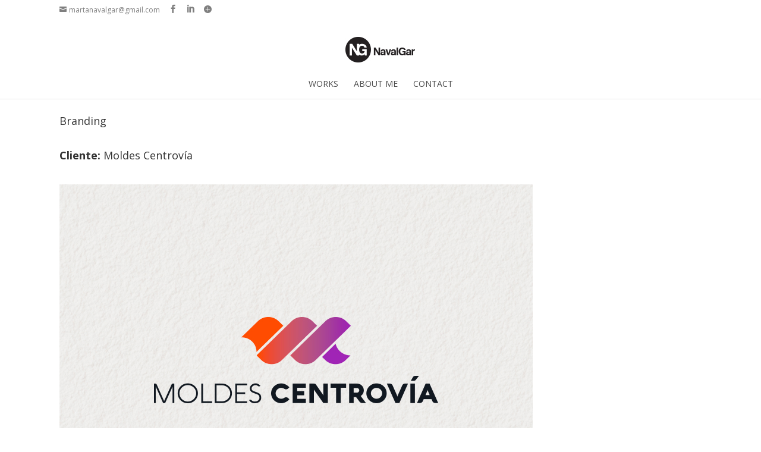

--- FILE ---
content_type: text/html; charset=UTF-8
request_url: http://navalgar.com/project/branding-moldescentrovia/
body_size: 5024
content:
<!DOCTYPE html>
<!--[if IE 6]>
<html id="ie6" lang="es-ES">
<![endif]-->
<!--[if IE 7]>
<html id="ie7" lang="es-ES">
<![endif]-->
<!--[if IE 8]>
<html id="ie8" lang="es-ES">
<![endif]-->
<!--[if !(IE 6) | !(IE 7) | !(IE 8)  ]><!-->
<html lang="es-ES">
<!--<![endif]-->
<head>
<!--Pinterest, código pegado por mi--> <meta name="p:domain_verify" content="6047f76b32811e66bc42756d90872382"/>
	<meta charset="UTF-8" />
	<title>Moldes Centrovía | Identity | Navalgar</title>
			
	
	<link rel="pingback" href="http://navalgar.com/xmlrpc.php" />

		<!--[if lt IE 9]>
	<script src="http://navalgar.com/wp-content/themes/Divi/js/html5.js" type="text/javascript"></script>
	<![endif]-->

	<script type="text/javascript">
		document.documentElement.className = 'js';
	</script>

	<link rel="alternate" type="application/rss+xml" title="Navalgar &raquo; Feed" href="http://navalgar.com/feed/" />
<link rel="alternate" type="application/rss+xml" title="Navalgar &raquo; RSS de los comentarios" href="http://navalgar.com/comments/feed/" />
		<script type="text/javascript">
			window._wpemojiSettings = {"baseUrl":"https:\/\/s.w.org\/images\/core\/emoji\/72x72\/","ext":".png","source":{"concatemoji":"http:\/\/navalgar.com\/wp-includes\/js\/wp-emoji-release.min.js?ver=4.5.33"}};
			!function(e,o,t){var a,n,r;function i(e){var t=o.createElement("script");t.src=e,t.type="text/javascript",o.getElementsByTagName("head")[0].appendChild(t)}for(r=Array("simple","flag","unicode8","diversity"),t.supports={everything:!0,everythingExceptFlag:!0},n=0;n<r.length;n++)t.supports[r[n]]=function(e){var t,a,n=o.createElement("canvas"),r=n.getContext&&n.getContext("2d"),i=String.fromCharCode;if(!r||!r.fillText)return!1;switch(r.textBaseline="top",r.font="600 32px Arial",e){case"flag":return r.fillText(i(55356,56806,55356,56826),0,0),3e3<n.toDataURL().length;case"diversity":return r.fillText(i(55356,57221),0,0),a=(t=r.getImageData(16,16,1,1).data)[0]+","+t[1]+","+t[2]+","+t[3],r.fillText(i(55356,57221,55356,57343),0,0),a!=(t=r.getImageData(16,16,1,1).data)[0]+","+t[1]+","+t[2]+","+t[3];case"simple":return r.fillText(i(55357,56835),0,0),0!==r.getImageData(16,16,1,1).data[0];case"unicode8":return r.fillText(i(55356,57135),0,0),0!==r.getImageData(16,16,1,1).data[0]}return!1}(r[n]),t.supports.everything=t.supports.everything&&t.supports[r[n]],"flag"!==r[n]&&(t.supports.everythingExceptFlag=t.supports.everythingExceptFlag&&t.supports[r[n]]);t.supports.everythingExceptFlag=t.supports.everythingExceptFlag&&!t.supports.flag,t.DOMReady=!1,t.readyCallback=function(){t.DOMReady=!0},t.supports.everything||(a=function(){t.readyCallback()},o.addEventListener?(o.addEventListener("DOMContentLoaded",a,!1),e.addEventListener("load",a,!1)):(e.attachEvent("onload",a),o.attachEvent("onreadystatechange",function(){"complete"===o.readyState&&t.readyCallback()})),(a=t.source||{}).concatemoji?i(a.concatemoji):a.wpemoji&&a.twemoji&&(i(a.twemoji),i(a.wpemoji)))}(window,document,window._wpemojiSettings);
		</script>
		<meta content="Divi v.2.2" name="generator"/><style type="text/css">
img.wp-smiley,
img.emoji {
	display: inline !important;
	border: none !important;
	box-shadow: none !important;
	height: 1em !important;
	width: 1em !important;
	margin: 0 .07em !important;
	vertical-align: -0.1em !important;
	background: none !important;
	padding: 0 !important;
}
</style>
<link rel='stylesheet' id='divi-fonts-css'  href='http://fonts.googleapis.com/css?family=Open+Sans:300italic,400italic,700italic,800italic,400,300,700,800&#038;subset=latin,latin-ext' type='text/css' media='all' />
<link rel='stylesheet' id='divi-style-css'  href='http://navalgar.com/wp-content/themes/Divi/style.css?ver=2.2' type='text/css' media='all' />
<link rel='stylesheet' id='et-shortcodes-css-css'  href='http://navalgar.com/wp-content/themes/Divi/epanel/shortcodes/css/shortcodes.css?ver=3.0' type='text/css' media='all' />
<link rel='stylesheet' id='et-shortcodes-responsive-css-css'  href='http://navalgar.com/wp-content/themes/Divi/epanel/shortcodes/css/shortcodes_responsive.css?ver=3.0' type='text/css' media='all' />
<script type='text/javascript' src='http://navalgar.com/wp-includes/js/jquery/jquery.js?ver=1.12.4'></script>
<script type='text/javascript' src='http://navalgar.com/wp-includes/js/jquery/jquery-migrate.min.js?ver=1.4.1'></script>
<link rel='https://api.w.org/' href='http://navalgar.com/wp-json/' />
<link rel="EditURI" type="application/rsd+xml" title="RSD" href="http://navalgar.com/xmlrpc.php?rsd" />
<link rel="wlwmanifest" type="application/wlwmanifest+xml" href="http://navalgar.com/wp-includes/wlwmanifest.xml" /> 
<link rel='prev' title='Trendinbooks|Web' href='http://navalgar.com/project/webdesign-trendingbooks/' />
<link rel='next' title='UEM folletos|Editorial' href='http://navalgar.com/project/editorial-uem/' />
<meta name="generator" content="WordPress 4.5.33" />
<link rel="canonical" href="http://navalgar.com/project/branding-moldescentrovia/" />
<link rel='shortlink' href='http://navalgar.com/?p=952' />
<link rel="alternate" type="application/json+oembed" href="http://navalgar.com/wp-json/oembed/1.0/embed?url=http%3A%2F%2Fnavalgar.com%2Fproject%2Fbranding-moldescentrovia%2F" />
<link rel="alternate" type="text/xml+oembed" href="http://navalgar.com/wp-json/oembed/1.0/embed?url=http%3A%2F%2Fnavalgar.com%2Fproject%2Fbranding-moldescentrovia%2F&#038;format=xml" />
<meta name="viewport" content="width=device-width, initial-scale=1.0, maximum-scale=1.0, user-scalable=0" />	<style>
		a { color: #dd8500; }

		body { color: #777777; }

		.et_pb_counter_amount, .et_pb_featured_table .et_pb_pricing_heading, .et_quote_content, .et_link_content, .et_audio_content { background-color: #f4c538; }

		#main-header, #main-header .nav li ul, .et-search-form, #main-header .et_mobile_menu { background-color: #ffffff; }

		#top-header, #et-secondary-nav li ul { background-color: #ffffff; }

		.woocommerce a.button.alt, .woocommerce-page a.button.alt, .woocommerce button.button.alt, .woocommerce-page button.button.alt, .woocommerce input.button.alt, .woocommerce-page input.button.alt, .woocommerce #respond input#submit.alt, .woocommerce-page #respond input#submit.alt, .woocommerce #content input.button.alt, .woocommerce-page #content input.button.alt, .woocommerce a.button, .woocommerce-page a.button, .woocommerce button.button, .woocommerce-page button.button, .woocommerce input.button, .woocommerce-page input.button, .woocommerce #respond input#submit, .woocommerce-page #respond input#submit, .woocommerce #content input.button, .woocommerce-page #content input.button, .woocommerce-message, .woocommerce-error, .woocommerce-info { background: #f4c538 !important; }

		#et_search_icon:hover, .mobile_menu_bar:before, .footer-widget h4, .et-social-icon a:hover, .comment-reply-link, .form-submit input, .et_pb_sum, .et_pb_pricing li a, .et_pb_pricing_table_button, .et_overlay:before, .entry-summary p.price ins, .woocommerce div.product span.price, .woocommerce-page div.product span.price, .woocommerce #content div.product span.price, .woocommerce-page #content div.product span.price, .woocommerce div.product p.price, .woocommerce-page div.product p.price, .woocommerce #content div.product p.price, .woocommerce-page #content div.product p.price, .et_pb_member_social_links a:hover { color: #f4c538 !important; }

		.woocommerce .star-rating span:before, .woocommerce-page .star-rating span:before, .et_pb_widget li a:hover, .et_pb_bg_layout_light .et_pb_promo_button, .et_pb_bg_layout_light .et_pb_more_button, .et_pb_filterable_portfolio .et_pb_portfolio_filters li a.active, .et_pb_filterable_portfolio .et_pb_portofolio_pagination ul li a.active, .et_pb_gallery .et_pb_gallery_pagination ul li a.active, .wp-pagenavi span.current, .wp-pagenavi a:hover, .et_pb_contact_submit, .et_pb_bg_layout_light .et_pb_newsletter_button, .nav-single a, .posted_in a { color: #f4c538 !important; }

		.et-search-form, .nav li ul, .et_mobile_menu, .footer-widget li:before, .et_pb_pricing li:before, blockquote { border-color: #f4c538; }

		#main-footer { background-color: #ffffff; }

		#top-menu a { color: #4c4c4c; }

		#top-menu li.current-menu-ancestor > a, #top-menu li.current-menu-item > a, .bottom-nav li.current-menu-item > a { color: #e8b100; }

		</style>
<link rel="shortcut icon" href="http://navalgar.com/wp-content/uploads/2015/10/favicon-NG.gif" /><style type="text/css" id="custom-background-css">
body.custom-background { background-color: #ffffff; }
</style>
<script>
  (function(i,s,o,g,r,a,m){i['GoogleAnalyticsObject']=r;i[r]=i[r]||function(){
  (i[r].q=i[r].q||[]).push(arguments)},i[r].l=1*new Date();a=s.createElement(o),
  m=s.getElementsByTagName(o)[0];a.async=1;a.src=g;m.parentNode.insertBefore(a,m)
  })(window,document,'script','//www.google-analytics.com/analytics.js','ga');

  ga('create', 'UA-69379826-1', 'auto');
  ga('send', 'pageview');

</script>
<meta name="google-site-verification" content="BbOX-he7eh4BWkj-zujEU4BTEFT4QzM7X2EDgUfrQ9I" />
</head>
<body class="single single-project postid-952 custom-background et_fixed_nav et_secondary_nav_enabled et_secondary_nav_two_panels et_header_style_centered osx et_pb_pagebuilder_layout et_right_sidebar chrome">
	<div id="page-container">

			<div id="top-header" class="et_nav_text_color_dark">
			<div class="container clearfix">

			
				<div id="et-info">
				<!-- 					<span id="et-info-phone"></span>
				 -->


									<a href="mailto:martanavalgar@gmail.com"><span id="et-info-email">martanavalgar@gmail.com</span></a>
				
				<ul class="et-social-icons">

	<li class="et-social-icon et-social-facebook">
		<a target="_blank" href="https://www.facebook.com/navalgar/" class="icon">
			<span>Facebook</span>
		</a>
	</li>


	<li class="et-social-icon et-social-linkedin">
		<a href="https://es.linkedin.com/in/marta-navalgar-17363428" class="icon"target="_blank">
			<span>LinkedIn</span>
		</a>
	</li>

<li class="et-social-icon et-social-behance">
		<a href="https://www.behance.net/navalgar" class="icon"target="_blank">
			<span>behance</span>
		</a>
	</li>
</ul>
				</div> <!-- #et-info -->

			
				<div id="et-secondary-menu">
				<div class="et_duplicate_social_icons">
								<ul class="et-social-icons">

	<li class="et-social-icon et-social-facebook">
		<a target="_blank" href="https://www.facebook.com/navalgar/" class="icon">
			<span>Facebook</span>
		</a>
	</li>


	<li class="et-social-icon et-social-linkedin">
		<a href="https://es.linkedin.com/in/marta-navalgar-17363428" class="icon"target="_blank">
			<span>LinkedIn</span>
		</a>
	</li>

<li class="et-social-icon et-social-behance">
		<a href="https://www.behance.net/navalgar" class="icon"target="_blank">
			<span>behance</span>
		</a>
	</li>
</ul>
							</div>				</div> <!-- #et-secondary-menu -->

			</div> <!-- .container -->
		</div> <!-- #top-header -->
	
		<header id="main-header" class="et_nav_text_color_dark">
			<div class="container clearfix">
							<a href="http://navalgar.com/">
					<img src="http://navalgar.com/wp-content/uploads/2015/11/logo_cabecera.jpg" alt="Navalgar" id="logo" />
				</a>

				<div id="et-top-navigation">
					<nav id="top-menu-nav">
					<ul id="top-menu" class="nav"><li id="menu-item-198" class="menu-item menu-item-type-post_type menu-item-object-page menu-item-198"><a href="http://navalgar.com/works/">WORKS</a></li>
<li id="menu-item-208" class="menu-item menu-item-type-post_type menu-item-object-page menu-item-208"><a href="http://navalgar.com/about-me/">ABOUT ME</a></li>
<li id="menu-item-209" class="menu-item menu-item-type-post_type menu-item-object-page menu-item-209"><a href="http://navalgar.com/contact/">CONTACT</a></li>
</ul>					</nav>

					
					
					<div id="et_mobile_nav_menu">
			<a href="#" class="mobile_nav closed">
				<span class="select_page">Select Page</span>
				<span class="mobile_menu_bar"></span>
			</a>
		</div>				</div> <!-- #et-top-navigation -->
			</div> <!-- .container -->
		</header> <!-- #main-header -->

		<div id="et-main-area">
<div id="main-content">


			
				<article id="post-952" class="post-952 project type-project status-publish has-post-thumbnail hentry project_category-branding">

				
					<div class="entry-content">
					<div class="et_pb_section et_section_regular">
			
			
				
				<div class="et_pb_row">
			<div class="et_pb_column et_pb_column_4_4">
			<div class="et_pb_text et_pb_bg_layout_light et_pb_text_align_left">
			
<h4 class="p1"><a href="http://navalgar.com/works/">Branding</a></h4>

		</div> <!-- .et_pb_text --><div class="et_pb_text et_pb_bg_layout_light et_pb_text_align_left">
			
<h4 class="p1"><strong>Cliente:</strong> <a href="http://www.moldescentrovia.es/" target="_blank">Moldes Centrovía</a></h4>

		</div> <!-- .et_pb_text --><img src="http://navalgar.com/wp-content/uploads/2016/07/centrovia.jpg" alt="" class="et-waypoint et_pb_image et_pb_animation_off" /><img src="http://navalgar.com/wp-content/uploads/2016/07/centrovia1.jpg" alt="" class="et-waypoint et_pb_image et_pb_animation_off" />
		</div> <!-- .et_pb_column -->
		</div> <!-- .et_pb_row -->
			
		</div> <!-- .et_pb_section -->
					</div> <!-- .entry-content -->

				
				</article> <!-- .et_pb_post -->

						

</div> <!-- #main-content -->


			<footer id="main-footer">
				

		
				<div id="footer-bottom">
					<div class="container clearfix">
				
						<p id="footer-info">&copy;2026 NavalGar
						</p>
					</div>	<!-- .container -->
				</div>
			</footer> <!-- #main-footer -->
		</div> <!-- #et-main-area -->


	</div> <!-- #page-container -->

	<script type='text/javascript' src='http://navalgar.com/wp-content/themes/Divi/js/jquery.fitvids.js?ver=2.2'></script>
<script type='text/javascript' src='http://navalgar.com/wp-content/themes/Divi/js/waypoints.min.js?ver=2.2'></script>
<script type='text/javascript' src='http://navalgar.com/wp-content/themes/Divi/js/jquery.magnific-popup.js?ver=2.2'></script>
<script type='text/javascript'>
/* <![CDATA[ */
var et_custom = {"ajaxurl":"http:\/\/navalgar.com\/wp-admin\/admin-ajax.php","images_uri":"http:\/\/navalgar.com\/wp-content\/themes\/Divi\/images","et_load_nonce":"029ae281d5","subscription_failed":"Please, check the fields below to make sure you entered the correct information.","fill":"Fill","field":"field","invalid":"Invalid email","captcha":"Captcha","prev":"Prev","next":"Next"};
/* ]]> */
</script>
<script type='text/javascript' src='http://navalgar.com/wp-content/themes/Divi/js/custom.js?ver=2.2'></script>
<script type='text/javascript' src='http://navalgar.com/wp-includes/js/wp-embed.min.js?ver=4.5.33'></script>
</body>
</html>

--- FILE ---
content_type: text/plain
request_url: https://www.google-analytics.com/j/collect?v=1&_v=j102&a=44625600&t=pageview&_s=1&dl=http%3A%2F%2Fnavalgar.com%2Fproject%2Fbranding-moldescentrovia%2F&ul=en-us%40posix&dt=Moldes%20Centrov%C3%ADa%20%7C%20Identity%20%7C%20Navalgar&sr=1280x720&vp=1280x720&_u=IEBAAEABAAAAACAAI~&jid=188972972&gjid=700166720&cid=847721866.1769928681&tid=UA-69379826-1&_gid=1344872742.1769928681&_r=1&_slc=1&z=600082653
body_size: -284
content:
2,cG-L1E850JM39